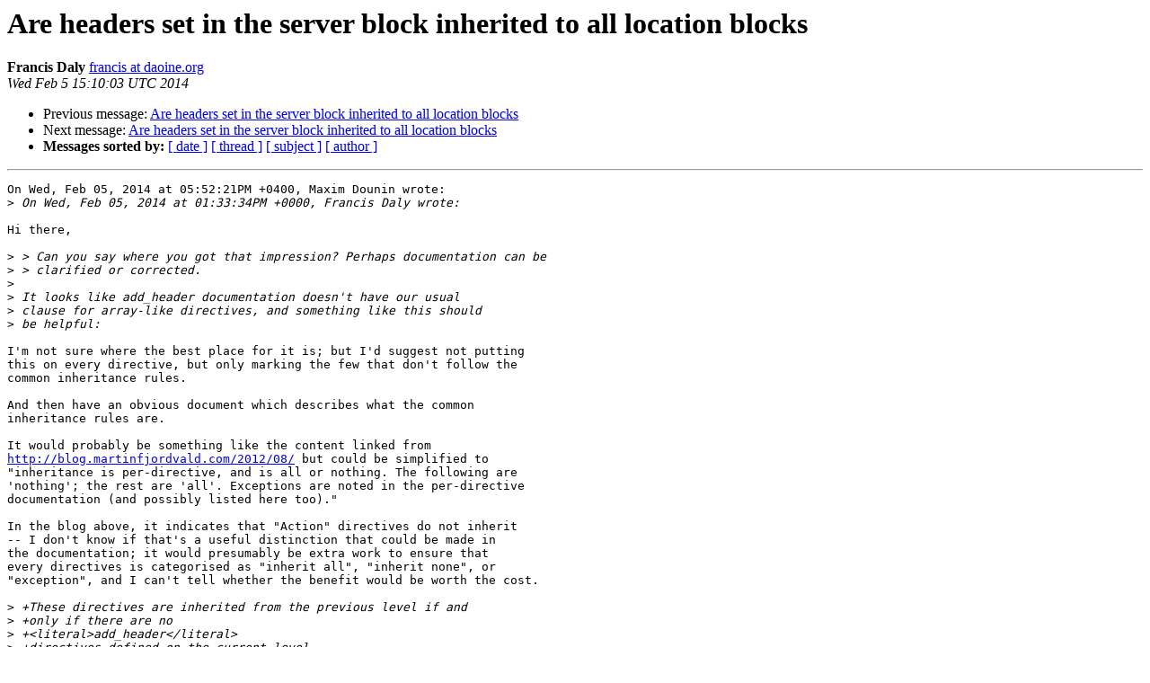

--- FILE ---
content_type: text/html
request_url: https://mailman.nginx.org/pipermail/nginx/2014-February/042084.html
body_size: 4897
content:
<!DOCTYPE HTML PUBLIC "-//W3C//DTD HTML 4.01 Transitional//EN">
<HTML>
 <HEAD>
   <TITLE> Are headers set in the server block inherited to all location blocks
   </TITLE>
   <LINK REL="Index" HREF="index.html" >
   <LINK REL="made" HREF="mailto:nginx%40nginx.org?Subject=Re%3A%20Are%20headers%20set%20in%20the%20server%20block%20inherited%20to%20all%20location%0A%20blocks&In-Reply-To=%3C20140205151003.GD3581%40craic.sysops.org%3E">
   <META NAME="robots" CONTENT="index,nofollow">
   <style type="text/css">
       pre {
           white-space: pre-wrap;       /* css-2.1, curent FF, Opera, Safari */
           }
   </style>
   <META http-equiv="Content-Type" content="text/html; charset=us-ascii">
   <LINK REL="Previous"  HREF="042082.html">
   <LINK REL="Next"  HREF="042086.html">
 </HEAD>
 <BODY BGCOLOR="#ffffff">
   <H1>Are headers set in the server block inherited to all location blocks</H1>
    <B>Francis Daly</B> 
    <A HREF="mailto:nginx%40nginx.org?Subject=Re%3A%20Are%20headers%20set%20in%20the%20server%20block%20inherited%20to%20all%20location%0A%20blocks&In-Reply-To=%3C20140205151003.GD3581%40craic.sysops.org%3E"
       TITLE="Are headers set in the server block inherited to all location blocks">francis at daoine.org
       </A><BR>
    <I>Wed Feb  5 15:10:03 UTC 2014</I>
    <P><UL>
        <LI>Previous message: <A HREF="042082.html">Are headers set in the server block inherited to all location blocks
</A></li>
        <LI>Next message: <A HREF="042086.html">Are headers set in the server block inherited to all location blocks
</A></li>
         <LI> <B>Messages sorted by:</B> 
              <a href="date.html#42084">[ date ]</a>
              <a href="thread.html#42084">[ thread ]</a>
              <a href="subject.html#42084">[ subject ]</a>
              <a href="author.html#42084">[ author ]</a>
         </LI>
       </UL>
    <HR>  
<!--beginarticle-->
<PRE>On Wed, Feb 05, 2014 at 05:52:21PM +0400, Maxim Dounin wrote:
&gt;<i> On Wed, Feb 05, 2014 at 01:33:34PM +0000, Francis Daly wrote:
</I>
Hi there,

&gt;<i> &gt; Can you say where you got that impression? Perhaps documentation can be
</I>&gt;<i> &gt; clarified or corrected.
</I>&gt;<i> 
</I>&gt;<i> It looks like add_header documentation doesn't have our usual 
</I>&gt;<i> clause for array-like directives, and something like this should 
</I>&gt;<i> be helpful:
</I>
I'm not sure where the best place for it is; but I'd suggest not putting
this on every directive, but only marking the few that don't follow the
common inheritance rules.

And then have an obvious document which describes what the common
inheritance rules are.

It would probably be something like the content linked from
<A HREF="http://blog.martinfjordvald.com/2012/08/">http://blog.martinfjordvald.com/2012/08/</A> but could be simplified to
&quot;inheritance is per-directive, and is all or nothing. The following are
'nothing'; the rest are 'all'. Exceptions are noted in the per-directive
documentation (and possibly listed here too).&quot;

In the blog above, it indicates that &quot;Action&quot; directives do not inherit
-- I don't know if that's a useful distinction that could be made in
the documentation; it would presumably be extra work to ensure that
every directives is categorised as &quot;inherit all&quot;, &quot;inherit none&quot;, or
&quot;exception&quot;, and I can't tell whether the benefit would be worth the cost.

&gt;<i> +These directives are inherited from the previous level if and
</I>&gt;<i> +only if there are no
</I>&gt;<i> +&lt;literal&gt;add_header&lt;/literal&gt;
</I>&gt;<i> +directives defined on the current level.
</I>
To me, that's not special for add_header -- that's common to all
inheriting directives bar the few exceptions (root/alias, allow/deny,
and xslt_param/xslt_string_param in stock nginx). 

Maybe it is easier to put it in all directive documentation, though,
if that's what people are more likely to read.

I won't be the one doing the work, so I'm not in the right place to
judge what work should be done :-)

	f
-- 
Francis Daly        <A HREF="http://mailman.nginx.org/mailman/listinfo/nginx">francis at daoine.org</A>

</PRE>




<!--endarticle-->
    <HR>
    <P><UL>
        <!--threads-->
	<LI>Previous message: <A HREF="042082.html">Are headers set in the server block inherited to all location blocks
</A></li>
	<LI>Next message: <A HREF="042086.html">Are headers set in the server block inherited to all location blocks
</A></li>
         <LI> <B>Messages sorted by:</B> 
              <a href="date.html#42084">[ date ]</a>
              <a href="thread.html#42084">[ thread ]</a>
              <a href="subject.html#42084">[ subject ]</a>
              <a href="author.html#42084">[ author ]</a>
         </LI>
       </UL>

<hr>
<a href="http://mailman.nginx.org/mailman/listinfo/nginx">More information about the nginx
mailing list</a><br>
</body></html>
